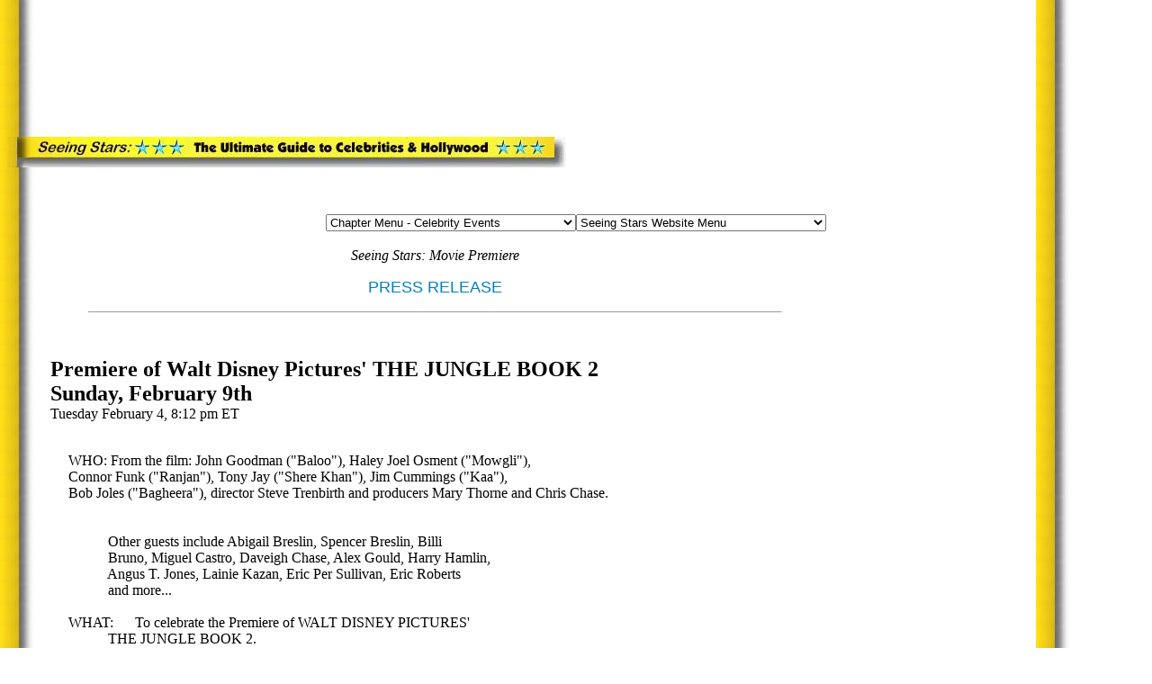

--- FILE ---
content_type: text/html
request_url: https://www.seeing-stars.com/Meet/MoviePremierePressReleases/JungleBook2.shtml
body_size: 23071
content:
<!doctype html public "-//w3c//dtd html 4.0 transitional//en">
<html>

<head>


  <meta name="viewport" content="width=device-width, initial-scale=1.0">

<style type="text/css">
  img { max-width: 100%; height: auto; }
  </style>



<BR>

   <meta http-equiv="Content-Type" content="text/html; charset=iso-8859-1">

   <meta name="Author" content="Gary Wayne">
   <meta name="KeyWords" content="celebs, studios, television, TV, special events, Hollywood events, Walk of Fame, footprint ceremonies, Mann's Chinese Theatre, Oscars, Emmy Awards, calendar, dates, events, movie premiere, movie premiere, premieres, screenings, special screenings, red carpet, Seeing Stars, Hollywood, California, stars, movie stars, celebrities, Los Angeles, celebs, spotting stars">
   <meta name="Description" content="Details about an upcoming movie premiere in the Hollywood area.">
   <META NAME="ROBOTS" CONTENT="NOARCHIVE">
<meta name="MSSmartTagsPreventParsing" content="TRUE">
   <title>Movie Premiere Press Release - Jungle Book 2</title>

 
<script>
//load the apstag.js library
!function(a9,a,p,s,t,A,g){if(a[a9])return;function q(c,r){a[a9]._Q.push([c,r])}a[a9]={init:function(){q("i",arguments)},fetchBids:function(){q("f",arguments)},setDisplayBids:function(){},targetingKeys:function(){return[]},_Q:[]};A=p.createElement(s);A.async=!0;A.src=t;g=p.getElementsByTagName(s)[0];g.parentNode.insertBefore(A,g)}("apstag",window,document,"script","//c.amazon-adsystem.com/aax2/apstag.js");

//initialize the apstag.js library on the page to allow bidding
apstag.init({
     pubID:  '2404ec16-8786-4c58-b476-52f731c6699b', //enter your pub ID here as shown above, it must within quotes
     adServer: 'googletag'
});
apstag.fetchBids({
     slots: [{
         slotID: 'div-gpt-ad-1532462507879-0', //example: 'div-gpt-ad-1475102693815-0'
         slotName: '/75512861/TopBanner', //example: '12345/box-1'
         sizes: [[width,height], [width,height]] //example: [[728, 90]], 
     },

      slotID: 'div-gpt-ad-1532463039132-0', //example: 'div-gpt-ad-1475102693815-0'
         slotName: '/75512861/SKYSCRAPER-LARGE', //example: '12345/box-1'
         sizes: [[width,height]], [width,height]] //example: [[300, 600]], 
     },

     {
         slotID: 'div-gpt-ad-1532462759584-0', //example: 'div-gpt-ad-1475185990716-0'
         slotName: '/75512861/Rectangle', //example: '12345/leaderboard-1'
         sizes: [[width,height]] //example: [[300, 250]]

     }],
     timeout: 2e3
}, function(bids) {
     // set apstag targeting on googletag, then trigger the first DFP request in googletag's disableInitialLoad integration
     googletag.cmd.push(function(){
         apstag.setDisplayBids();
         googletag.pubads().refresh();
     });
}); 
</script>



<script async='async' src='https://www.googletagservices.com/tag/js/gpt.js'></script>
<script>
  var googletag = googletag || {};
  googletag.cmd = googletag.cmd || [];
</script>

<script>
  googletag.cmd.push(function() {
    googletag.defineSlot('/75512861/TopBanner', [728, 90], 'div-gpt-ad-1536252369548-0').addService(googletag.pubads());
    googletag.pubads().enableSingleRequest();
    googletag.enableServices();
  });
</script>



<script async='async' src='https://www.googletagservices.com/tag/js/gpt.js'></script>
<script>
  var googletag = googletag || {};
  googletag.cmd = googletag.cmd || [];
</script>

<script>
  googletag.cmd.push(function() {
    googletag.defineSlot('/75512861/Rectangle', [300, 250], 'div-gpt-ad-1536252961615-0').addService(googletag.pubads());
    googletag.pubads().enableSingleRequest();
    googletag.enableServices();
  });
</script>



<script async='async' src='https://www.googletagservices.com/tag/js/gpt.js'></script>
<script>
  var googletag = googletag || {};
  googletag.cmd = googletag.cmd || [];
</script>

<script>
  googletag.cmd.push(function() {
    googletag.defineSlot('/75512861/SKYSCRAPER-LARGE', [300, 600], 'div-gpt-ad-1536253338379-0').addService(googletag.pubads());
    googletag.pubads().enableSingleRequest();
    googletag.enableServices();
  });
</script>







 <script>
//load the apstag.js library
!function(a9,a,p,s,t,A,g){if(a[a9])return;function q(c,r){a[a9]._Q.push([c,r])}a[a9]={init:function(){q("i",arguments)},fetchBids:function(){q("f",arguments)},setDisplayBids:function(){},targetingKeys:function(){return[]},_Q:[]};A=p.createElement(s);A.async=!0;A.src=t;g=p.getElementsByTagName(s)[0];g.parentNode.insertBefore(A,g)}("apstag",window,document,"script","//c.amazon-adsystem.com/aax2/apstag.js");

//initialize the apstag.js library on the page to allow bidding
apstag.init({
     pubID:  '2404ec16-8786-4c58-b476-52f731c6699b', //enter your pub ID here as shown above, it must within quotes
     adServer: 'googletag'
});
apstag.fetchBids({
     slots: [{
         slotID: 'div-gpt-ad-1536252369548-0', //example: 'div-gpt-ad-1475102693815-0'
         slotName: '/75512861/TopBanner', //example: '12345/box-1'
         sizes: [[728, 90]] //example: [[728, 90]], 
     }*,

      slotID: 'div-gpt-ad-1536253338379-0', //example: 'div-gpt-ad-1475102693815-0'
         slotName: '/75512861/SKYSCRAPER-LARGE', //example: '12345/box-1'
         sizes: [[300, 600]], [width,height]] //example: [[300, 600]], 
     },

     {
         slotID: 'div-gpt-ad-1536252961615-0', //example: 'div-gpt-ad-1475185990716-0'
         slotName: '/75512861/Rectangle', //example: '12345/leaderboard-1'
         sizes: [[300, 250]] //example: [[300, 250]]
     }*/],
     timeout: 2e3
}, function(bids) {
     // set apstag targeting on googletag, then trigger the first DFP request in googletag's disableInitialLoad integration
     googletag.cmd.push(function(){
         apstag.setDisplayBids();
         googletag.pubads().refresh();
     });
}); 
</script>






<script async src="//pagead2.googlesyndication.com/pagead/js/adsbygoogle.js"></script>
<script>
     (adsbygoogle = window.adsbygoogle || []).push({
          google_ad_client: "ca-pub-0668516514160412",
          enable_page_level_ads: true
     });
</script>

</head>

<body>


<!-- top banner ad table -->
<table width="100%" cellspacing="0">
  <tbody><tr>

      <td valign="top" width="3%"></td>
	  
<td valign="TOP" width="70%">

 <script async src="https://pagead2.googlesyndication.com/pagead/js/adsbygoogle.js?client=ca-pub-0668516514160412"
     crossorigin="anonymous"></script>
<!-- New banner ad -->
<ins class="adsbygoogle"
     style="display:inline-block;width:728px;height:90px"
     data-ad-client="ca-pub-0668516514160412"
     data-ad-slot="3660983683"></ins>
<script>
     (adsbygoogle = window.adsbygoogle || []).push({});
</script>

    </td>
 </table>


</center><br>

<body text="#000000" bgcolor="#FFFFFF" link="#0080FF" vlink="#0080C0" alink="#FF00FF" background="BackgroundGoldStripe.JPG">


<p></center><img src="https://www.seeing-stars.com/Images/SeeingStarsLogos/GoldStripe2.JPG">
<br>&nbsp;
<br>&nbsp;
<center> <table cellpadding="0" cellspacing="0">
<tbody>

<tr bgcolor="#ffffff">


      <td valign="top"><br>
      </td>
<td><select name="SEEINGSTARS" width="170" onchange="window.open(this.options[this.selectedIndex].value,'_top')"><option value="">Chapter
Menu - Celebrity Events </option><option value="">================================</option><option value="https://www.seeing-stars.com/Meet/JimmyStewartMarathon.shtml">The
Jimmy Stewart Marathon </option><option value="https://www.seeing-stars.com/Meet/TelevisionFestival.shtml">The
Television Festival </option><option value="https://www.seeing-stars.com/Meet/LoveRide.shtml">The
Love Ride </option><option value="https://www.seeing-stars.com/Meet/CelebrityShow.shtml">The Hollywood
Celebrity Show </option><option value="https://www.seeing-stars.com/Meet/MoviePremieres.shtml">Star-studded
Movie Premieres </option><option value="https://www.seeing-stars.com/Meet/MoviePremiereLocations.shtml">Movie
Premiere Locations </option><option value="https://www.seeing-stars.com/Meet/TheatreOpenings.shtml">Stars
at the Theatre </option><option value="https://www.seeing-stars.com/Meet/Cinematheque.shtml">American
Cinematheque </option><option value="https://www.seeing-stars.com/Meet/HollywoodChristmasParade.shtml">The
Hollywood Christmas Parade </option><option value="https://www.seeing-stars.com/Meet/RoseParade.shtml">The
Tournament of Roses Parade  </option><option value="https://www.seeing-stars.com/Meet/StrawberryFestival.shtml">The
Strawberry Festival Parade </option><option value="https://www.seeing-stars.com/Calendar">Calendar
of Celebrity Events </option><option value="">================================ </option></select></td>

<td><form method="GET" action="https://www.seeing-stars.com/index.shtml"></form><br>
</td>

<td><select name="STARSLIST" width="170" onchange="window.open(this.options[this.selectedIndex].value,'_top')"><option value="" selected="selected">Seeing
Stars Website Menu </option><option value="">================================ </option><option value="https://www.seeing-stars.com/Calendar/index.shtml">Calendar of Celebrity Events </option><option value="https://www.seeing-stars.com/index.shtml">Seeing Stars Homepage</option><option value="https://www.seeing-stars.com/Live/index.shtml">Where
the Stars Live </option><option value="https://www.seeing-stars.com/Shop/index.shtml">Where the Stars
Shop </option><option value="https://www.seeing-stars.com/Dine/index.shtml">Restaurants Owned by Stars </option><option value="https://www.seeing-stars.com/Shop/index.shtml">Restaurants
Popular With Stars </option><option value="https://www.seeing-stars.com/Play/index.shtml">Where the
Stars Play </option><option value="https://www.seeing-stars.com/Schools/index.shtml">Schools of the
Stars </option><option value="https://www.seeing-stars.com/Churches/index.shtml">Churches of the Stars </option><option value="https://www.seeing-stars.com/Studios/index.shtml">The
Movie Studios </option><option value="https://www.seeing-stars.com/TVStudios/index.shtml">The Television
Studios </option><option value="https://www.seeing-stars.com/Tapings/index.shtml">Free Tickets to
Studio Tapings</option><option value="https://www.seeing-stars.com/StudioTours/index.shtml">Touring the
Studios </option><option value="https://www.seeing-stars.com/Play/index.shtml">Movie &amp; TV Locations</option><option value="https://www.seeing-stars.com/Died/index.shtml">Where
the Stars Died </option><option value="https://www.seeing-stars.com/Buried/index.shtml">Where the
Stars Are Buried (index) </option><option value="https://www.seeing-stars.com/Buried2/index.shtml">Where
the Stars Are Buried </option><option value="https://www.seeing-stars.com/Immortalized/index.shtml">Where
the Stars Are Immortalized </option><option value="https://www.seeing-stars.com/Awards/index.shtml">Hollywood
Award Ceremonies </option><option value="https://www.seeing-stars.com/Hotels/index.shtml">Hotels of
the Stars </option><option value="https://www.seeing-stars.com/Landmarks/index.shtml">Hollywood Landmarks </option><option value="https://www.seeing-stars.com/Theatres/index.shtml">Hollywood
Movie Palaces </option><option value="https://www.seeing-stars.com/Meet/index.shtml">Special Celebrity
Events News </option><option value="https://www.seeing-stars.com/Museums/index.shtml">Hollywood Museums</option><option value="https://www.seeing-stars.com/Onstage/index.shtml">Stars
On Stage </option><option value="https://www.seeing-stars.com/Streets/index.shtml">Famous Hollywood
Streets </option><option value="https://www.seeing-stars.com/Showbiz/index.shtml">How YOU Can Be a
Star! </option><option value="https://www.seeing-stars.com/StarIndexes/index.shtml">Star Indexes </option><option value="https://www.seeing-stars.com/SiteMap.shtml">Site
Index </option><option value="">================================ </option></select></td>

<td align="RIGHT"><br>
</td>


</tr>
</tbody></table></center>

<TABLE WIDTH="100%" CELLSPACING=0 CELLPADDING=0  >
<TR>
<TD width=4%><IMG SRC="https://www.seeing-stars.com/Images/SeeingStarsLogos/TransparentBuffer9.gif" HEIGHT=1 WIDTH=2%></TD>

<td width=70% valign="top">

<center>
<p><BR><i><font color="#000000">Seeing Stars: Movie Premiere</font></i>
<p><font face="arial"><font color="#0080C0"><font size=+1>PRESS RELEASE</font></font></font>
<p>
<hr SIZE=1 WIDTH="90%"></center>

<p><br>
<p><b><font size=+2>Premiere of Walt Disney Pictures' THE JUNGLE BOOK 2</font></b>
<br><b><font size=+2>Sunday, February 9th<br>
</font></b>Tuesday February 4, 8:12 pm ET
<br>&nbsp;
<div class=ar>&nbsp;&nbsp;&nbsp;&nbsp; WHO: From the film: John Goodman
("Baloo"), Haley Joel Osment ("Mowgli"),<br>
&nbsp;&nbsp;&nbsp;&nbsp; Connor Funk ("Ranjan"), Tony Jay ("Shere Khan"),
Jim Cummings ("Kaa"),<br>
&nbsp;&nbsp;&nbsp;&nbsp; Bob Joles ("Bagheera"), director Steve Trenbirth
and producers Mary Thorne and Chris Chase.<br>
<BR>
<br>&nbsp;&nbsp;&nbsp;&nbsp;&nbsp;&nbsp;&nbsp;&nbsp;&nbsp;&nbsp;&nbsp;&nbsp;&nbsp;&nbsp;&nbsp;
Other guests include Abigail Breslin, Spencer Breslin, Billi<br>
&nbsp;&nbsp;&nbsp;&nbsp;&nbsp;&nbsp;&nbsp;&nbsp;&nbsp;&nbsp;&nbsp;&nbsp;&nbsp;&nbsp;&nbsp;
Bruno, Miguel Castro, Daveigh Chase, Alex Gould, Harry Hamlin,<br>
&nbsp;&nbsp;&nbsp;&nbsp;&nbsp;&nbsp;&nbsp;&nbsp;&nbsp;&nbsp;&nbsp;&nbsp;&nbsp;&nbsp;&nbsp;
Angus T. Jones, Lainie Kazan, Eric Per Sullivan, Eric Roberts<br>
&nbsp;&nbsp;&nbsp;&nbsp;&nbsp;&nbsp;&nbsp;&nbsp;&nbsp;&nbsp;&nbsp;&nbsp;&nbsp;&nbsp;&nbsp;
and more...<br>
<br>
&nbsp;&nbsp;&nbsp;&nbsp; WHAT:&nbsp;&nbsp;&nbsp;&nbsp;&nbsp; To celebrate
the Premiere of WALT DISNEY PICTURES'<br>
&nbsp;&nbsp;&nbsp;&nbsp;&nbsp;&nbsp;&nbsp;&nbsp;&nbsp;&nbsp;&nbsp;&nbsp;&nbsp;&nbsp;&nbsp;
THE JUNGLE BOOK 2.<br>
<br>
&nbsp;&nbsp;&nbsp;&nbsp;&nbsp;&nbsp;&nbsp;&nbsp;&nbsp;&nbsp;&nbsp;&nbsp;&nbsp;&nbsp;&nbsp;
Disney's "The Jungle Book 2" adds an all-new animated<br>
&nbsp;&nbsp;&nbsp;&nbsp;&nbsp;&nbsp;&nbsp;&nbsp;&nbsp;&nbsp;&nbsp;&nbsp;&nbsp;&nbsp;&nbsp;
chapter to one of the best-loved animated classics of all<br>
&nbsp;&nbsp;&nbsp;&nbsp;&nbsp;&nbsp;&nbsp;&nbsp;&nbsp;&nbsp;&nbsp;&nbsp;&nbsp;&nbsp;&nbsp;
time.&nbsp; Mowgli now lives in the man village, and he loves<br>
&nbsp;&nbsp;&nbsp;&nbsp;&nbsp;&nbsp;&nbsp;&nbsp;&nbsp;&nbsp;&nbsp;&nbsp;&nbsp;&nbsp;&nbsp;
his new family and friends, especially his feisty little<br>
&nbsp;&nbsp;&nbsp;&nbsp;&nbsp;&nbsp;&nbsp;&nbsp;&nbsp;&nbsp;&nbsp;&nbsp;&nbsp;&nbsp;&nbsp;
step-brother Ranjan and his best pal Shanti, the girl who<br>
&nbsp;&nbsp;&nbsp;&nbsp;&nbsp;&nbsp;&nbsp;&nbsp;&nbsp;&nbsp;&nbsp;&nbsp;&nbsp;&nbsp;&nbsp;
initially wooed Mowgli from the jungle.&nbsp; But Mowgli misses his<br>
&nbsp;&nbsp;&nbsp;&nbsp;&nbsp;&nbsp;&nbsp;&nbsp;&nbsp;&nbsp;&nbsp;&nbsp;&nbsp;&nbsp;&nbsp;
buddy Baloo, who likewise pines for his little man-cub.&nbsp; Baloo<br>
&nbsp;&nbsp;&nbsp;&nbsp;&nbsp;&nbsp;&nbsp;&nbsp;&nbsp;&nbsp;&nbsp;&nbsp;&nbsp;&nbsp;&nbsp;
isn't the only one hoping to see Mowgli again soon -- Shere<br>
&nbsp;&nbsp;&nbsp;&nbsp;&nbsp;&nbsp;&nbsp;&nbsp;&nbsp;&nbsp;&nbsp;&nbsp;&nbsp;&nbsp;&nbsp;
Khan impatiently awaits his revenge.&nbsp; When Mowgli sneaks away<br>
&nbsp;&nbsp;&nbsp;&nbsp;&nbsp;&nbsp;&nbsp;&nbsp;&nbsp;&nbsp;&nbsp;&nbsp;&nbsp;&nbsp;&nbsp;
to the jungle, the chase is on to see who will find Mowgli<br>
&nbsp;&nbsp;&nbsp;&nbsp;&nbsp;&nbsp;&nbsp;&nbsp;&nbsp;&nbsp;&nbsp;&nbsp;&nbsp;&nbsp;&nbsp;
first -- his old pals, his new family, or the man-eating<br>
&nbsp;&nbsp;&nbsp;&nbsp;&nbsp;&nbsp;&nbsp;&nbsp;&nbsp;&nbsp;&nbsp;&nbsp;&nbsp;&nbsp;&nbsp;
tiger.&nbsp; It's an adventure packed with thrills, songs and fun<br>
&nbsp;&nbsp;&nbsp;&nbsp;&nbsp;&nbsp;&nbsp;&nbsp;&nbsp;&nbsp;&nbsp;&nbsp;&nbsp;&nbsp;&nbsp;
for the whole family.&nbsp; The film gets a musical boost from both<br>
&nbsp;&nbsp;&nbsp;&nbsp;&nbsp;&nbsp;&nbsp;&nbsp;&nbsp;&nbsp;&nbsp;&nbsp;&nbsp;&nbsp;&nbsp;
a reprise of "The Bare Necessities" and Smash Mouth's rousing<br>
&nbsp;&nbsp;&nbsp;&nbsp;&nbsp;&nbsp;&nbsp;&nbsp;&nbsp;&nbsp;&nbsp;&nbsp;&nbsp;&nbsp;&nbsp;
rendition of "I Wan'na Be Like You" as well as new tunes like<br>
&nbsp;&nbsp;&nbsp;&nbsp;&nbsp;&nbsp;&nbsp;&nbsp;&nbsp;&nbsp;&nbsp;&nbsp;&nbsp;&nbsp;&nbsp;
the show-stopping "W-I-L-D" and the swinging beat of "Jungle<br>
&nbsp;&nbsp;&nbsp;&nbsp;&nbsp;&nbsp;&nbsp;&nbsp;&nbsp;&nbsp;&nbsp;&nbsp;&nbsp;&nbsp;&nbsp;
Rhythm."<br>
<br>
&nbsp;&nbsp;&nbsp;&nbsp; WHEN:&nbsp;&nbsp;&nbsp;&nbsp;&nbsp; Sunday February
9<br>
<br>
&nbsp;&nbsp;&nbsp;&nbsp; CONTACTS:&nbsp; For Media Inquires Only, Please
Contact:<br>
<br>
&nbsp;&nbsp;&nbsp;&nbsp;&nbsp;&nbsp;&nbsp;&nbsp;&nbsp;&nbsp;&nbsp;&nbsp;&nbsp;&nbsp;&nbsp;
Print &amp; Photo&nbsp;&nbsp;&nbsp;&nbsp;&nbsp; E. Wolfe / J. Peterson&nbsp;&nbsp;&nbsp;&nbsp;&nbsp;
818/560-5781<br>
&nbsp;&nbsp;&nbsp;&nbsp;&nbsp;&nbsp;&nbsp;&nbsp;&nbsp;&nbsp;&nbsp;&nbsp;&nbsp;&nbsp;&nbsp;
Broadcast&nbsp;&nbsp;&nbsp;&nbsp;&nbsp;&nbsp;&nbsp;&nbsp;&nbsp; A. Ludwig/B.
Best&nbsp;&nbsp;&nbsp;&nbsp;&nbsp;&nbsp;&nbsp;&nbsp;&nbsp;&nbsp; 818/560-1217<br>
&nbsp;&nbsp;&nbsp;&nbsp;&nbsp;&nbsp;&nbsp;&nbsp;&nbsp;&nbsp;&nbsp;&nbsp;&nbsp;&nbsp;&nbsp;
International&nbsp;&nbsp;&nbsp;&nbsp;&nbsp; N. Heyn&nbsp;&nbsp;&nbsp;&nbsp;&nbsp;&nbsp;&nbsp;&nbsp;&nbsp;&nbsp;&nbsp;&nbsp;&nbsp;&nbsp;&nbsp;&nbsp;&nbsp;&nbsp;&nbsp;&nbsp;
818/972-3591<br>
<br>
&nbsp;&nbsp;&nbsp;&nbsp;&nbsp;&nbsp;&nbsp;&nbsp;&nbsp;&nbsp;&nbsp;&nbsp;&nbsp;&nbsp;&nbsp;&nbsp;&nbsp;&nbsp;&nbsp;&nbsp;&nbsp;&nbsp;&nbsp;&nbsp;&nbsp;&nbsp;
YOUR COVERAGE IS INVITED<br>
&nbsp;&nbsp;&nbsp;&nbsp;&nbsp;&nbsp;&nbsp;&nbsp;&nbsp;&nbsp;&nbsp;&nbsp;&nbsp;&nbsp;&nbsp;&nbsp;&nbsp;&nbsp;&nbsp;&nbsp;&nbsp;&nbsp;&nbsp;
YOU MUST CALL FOR CREDENTIALS<br>
<br>
&nbsp;&nbsp;&nbsp;&nbsp;&nbsp;&nbsp;&nbsp;&nbsp;&nbsp;&nbsp;&nbsp;&nbsp;&nbsp;&nbsp;&nbsp;&nbsp;&nbsp;&nbsp;&nbsp;&nbsp;&nbsp;&nbsp;&nbsp;&nbsp;&nbsp;&nbsp;&nbsp;
WALT DISNEY PICTURES'<br>
&nbsp;&nbsp;&nbsp;&nbsp;&nbsp;&nbsp;&nbsp;&nbsp;&nbsp;&nbsp;&nbsp;&nbsp;&nbsp;&nbsp;&nbsp;&nbsp;&nbsp;&nbsp;&nbsp;&nbsp;&nbsp;&nbsp;&nbsp;&nbsp;&nbsp;&nbsp;&nbsp;&nbsp;&nbsp;
THE JUNGLE BOOK 2<br>
&nbsp;&nbsp;&nbsp;&nbsp;&nbsp;&nbsp;&nbsp;&nbsp;&nbsp;&nbsp;&nbsp;&nbsp;&nbsp;&nbsp;&nbsp;&nbsp;&nbsp;&nbsp;&nbsp;&nbsp;&nbsp;&nbsp;
Opens Friday, February 14, 2003</div>

<p>&nbsp;</td>

<td width=2%"></td>

  <td valign="TOP" width="30%" align="CENTER">

  <center><br>

<!-- /75512861/Rectangle -->
<div id='div-gpt-ad-1536252961615-0' style='height:250px; width:300px;'>
<script>
googletag.cmd.push(function() { googletag.display('div-gpt-ad-1536252961615-0'); });
</script>
</div>


<br><br>


<!-- /75512861/SKYSCRAPER-LARGE -->
<div id='div-gpt-ad-1536253338379-0' style='height:600px; width:300px;'>
<script>
googletag.cmd.push(function() { googletag.display('div-gpt-ad-1536253338379-0'); });
</script>
</div>


<br><br>


<!-- START OF  RECTANGLE --> 


<script async src="//pagead2.googlesyndication.com/pagead/js/adsbygoogle.js"></script>
<!-- 336 rectangle -->
<ins class="adsbygoogle"
     style="display:inline-block;width:336px;height:280px"
     data-ad-client="ca-pub-0668516514160412"
     data-ad-slot="8497136204"></ins>
<script>
(adsbygoogle = window.adsbygoogle || []).push({});
</script>



<!-- END OF RECTANGLE AD CODE --> 


<br><br>


<!-- START OF WIDE-SKYSCRAPER AD CODE --> 


<script async src="//pagead2.googlesyndication.com/pagead/js/adsbygoogle.js"></script>
<!-- Skycraper -->
<ins class="adsbygoogle"
     style="display:inline-block;width:160px;height:600px"
     data-ad-client="ca-pub-0668516514160412"
     data-ad-slot="0895552657"></ins>
<script>
(adsbygoogle = window.adsbygoogle || []).push({});
</script>


<!-- END OF SKYSCRAPER AD CODE --> 



<br><br>


<!-- START OF WIDE-SKYSCRAPER AD CODE --> 


<script async src="//pagead2.googlesyndication.com/pagead/js/adsbygoogle.js"></script>
<!-- Skycraper -->
<ins class="adsbygoogle"
     style="display:inline-block;width:160px;height:600px"
     data-ad-client="ca-pub-0668516514160412"
     data-ad-slot="0895552657"></ins>
<script>
(adsbygoogle = window.adsbygoogle || []).push({});
</script>


<!-- END OF SKYSCRAPER AD CODE --> 



<!-- END --> 




  </td>

</TR>
</TABLE>

<p></center><img src="https://www.seeing-stars.com/Images/SeeingStarsLogos/GoldStripe2.JPG">
<center>
<p><a href="https://www.seeing-stars.com/index.shtml"><img SRC="https://www.seeing-stars.com/Images/SeeingStarsLogos/StarLogo(tiny).gif" BORDER=0 ></a>
<br><font color="#808040">Click Here to Return to the Main Menu</font>
<CENTER><P><IMG SRC="https://www.seeing-stars.com/Images/SeeingStarsLogos/EmailAddress.jpg" TITLE="Leave email to Webmaster at Seeing-Stars.com"><BR>
<BR>
<p><i><font color="#000000"><font size=-1>Copyright &copy; 2002-Gary Wayne</font></font></i>
<br><i><font color="#000000"><font size=-1>All Rights Reserved</font></font></i>
<p><font face="arial"><font color="#000000"><font size=-2>This webpage
is not associated with any business described in the article above, and
does not constitute an</font></font></font>
<br><font face="arial"><font color="#000000"><font size=-2>endorsement
of this or any other business. The photos of celebrities on this page also
do not constitute</font></font></font>
<br><font face="arial"><font color="#000000"><font size=-2>endorsements
by them of any kind, and are used by the author solely to illustrate this
online article.</font></font></font>
<br><font color="#000000"><font size=-1>(<a href="https://www.seeing-stars.com/disclaimers.shtml">Click
here to read other disclaimers</a>)</font></font>
<p><center><br><br>
<script async src="https://pagead2.googlesyndication.com/pagead/js/adsbygoogle.js?client=ca-pub-0668516514160412"
     crossorigin="anonymous"></script>
<!-- New banner ad -->
<ins class="adsbygoogle"
     style="display:inline-block;width:728px;height:90px"
     data-ad-client="ca-pub-0668516514160412"
     data-ad-slot="3660983683"></ins>
<script>
     (adsbygoogle = window.adsbygoogle || []).push({});
</script>

</center>









<!-- Quantcast Tag -->
<script type="text/javascript">
var _qevents = _qevents || [];

(function() {
var elem = document.createElement('script');
elem.src = (document.location.protocol == "https:" ? "https://secure" : "http://edge") + ".quantserve.com/quant.js";
elem.async = true;
elem.type = "text/javascript";
var scpt = document.getElementsByTagName('script')[0];
scpt.parentNode.insertBefore(elem, scpt);
})();

_qevents.push({
qacct:"p-8bSJ_FAj8Is9o"
});
</script>

<noscript>
<div style="display:none;">
<img src="//pixel.quantserve.com/pixel/p-8bSJ_FAj8Is9o.gif" border="0" height="1" width="1" alt="Quantcast"/>
</div>
</noscript>
<!-- End Quantcast tag -->

</body>

</html>


--- FILE ---
content_type: text/html; charset=utf-8
request_url: https://www.google.com/recaptcha/api2/aframe
body_size: 267
content:
<!DOCTYPE HTML><html><head><meta http-equiv="content-type" content="text/html; charset=UTF-8"></head><body><script nonce="n-mCu1QHy9eUYqsIXOwjMw">/** Anti-fraud and anti-abuse applications only. See google.com/recaptcha */ try{var clients={'sodar':'https://pagead2.googlesyndication.com/pagead/sodar?'};window.addEventListener("message",function(a){try{if(a.source===window.parent){var b=JSON.parse(a.data);var c=clients[b['id']];if(c){var d=document.createElement('img');d.src=c+b['params']+'&rc='+(localStorage.getItem("rc::a")?sessionStorage.getItem("rc::b"):"");window.document.body.appendChild(d);sessionStorage.setItem("rc::e",parseInt(sessionStorage.getItem("rc::e")||0)+1);localStorage.setItem("rc::h",'1769095901426');}}}catch(b){}});window.parent.postMessage("_grecaptcha_ready", "*");}catch(b){}</script></body></html>